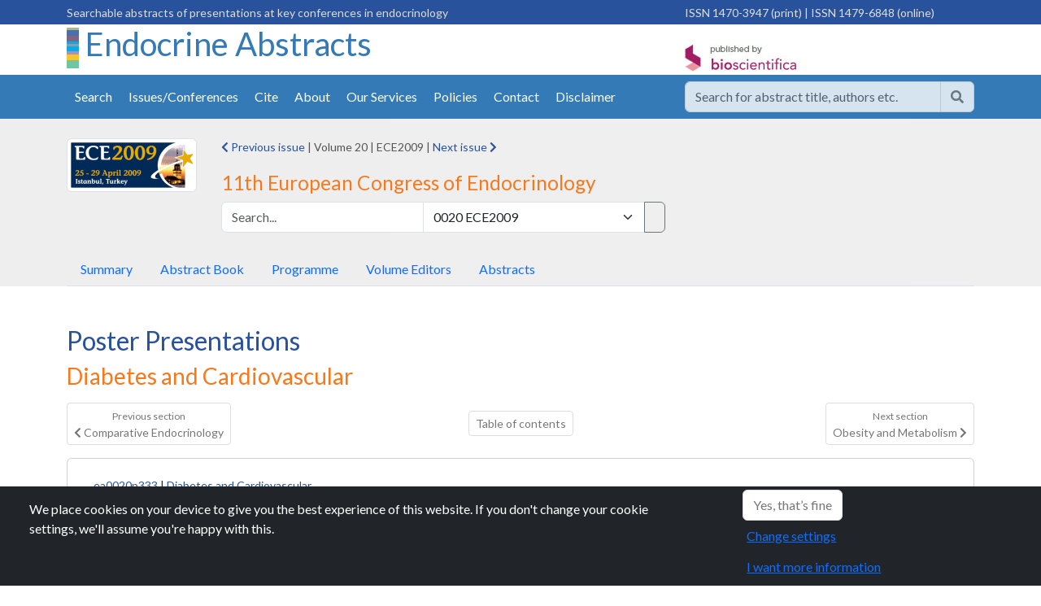

--- FILE ---
content_type: text/html; charset=utf-8
request_url: https://www.endocrine-abstracts.org/ea/0020/abstracts/poster-presentations/diabetes-and-cardiovascular/
body_size: 10840
content:
<!DOCTYPE html>
<html lang="en">
<head id="Head1">
    <meta charset="utf-8">
    <meta http-equiv="X-UA-Compatible" content="IE=edge">
    <meta name="viewport" content="width=device-width, initial-scale=1">
    <link rel="shortcut icon" href="/favicon.ico">
    <meta name="theme-color" content="#337AB7">
    <meta name="google-site-verification" content="kt1SjRcgY7E-LmhlRLZt2Se8puHTxleC7Ue8H4ns4uA" />
    <meta name="google-site-verification" content="E7Ik79dnxeffaEr4Oz3a_btTulxrFyChwb7jCeiKeeI" />
    <meta name="google-site-verification" content="MfaIUVwm-zl496a2MYOuVjM7YXgThIvgVEe21-rhOTY" />

        <title>Diabetes and Cardiovascular | 0020 | ECE2009 | 11th European Congress of Endocrinology | Endocrine Abstracts</title>
    <link rel="stylesheet" integrity="sha384-QWTKZyjpPEjISv5WaRU9OFeRpok6YctnYmDr5pNlyT2bRjXh0JMhjY6hW+ALEwIH" crossorigin="anonymous" href="https://cdn.jsdelivr.net/npm/bootstrap@5.3.3/dist/css/bootstrap.min.css">
    <link rel="stylesheet" type="text/css" href="/css/bioscientifica.biosciabstracts.css" />  
    <link rel="preconnect" href="https://fonts.googleapis.com">
    <link rel="preconnect" crossorigin href="https://fonts.gstatic.com">
    <link rel="stylesheet" href="https://fonts.googleapis.com/css2?family=Lato&amp;family=Open&#x2B;Sans:wght@400&amp;display=swap">

</head>

<body>







    <div id="wrapper" class="endocrine-abstracts">

            <div style="background-color:#29529C;color:#ddd;padding:3px 0px 3px 0px;">
                <div class="container">
                    <div class="row">
                        <div class="col-8 d-none d-md-block">
                            <span class="small float-left" id="">Searchable abstracts of presentations at key conferences in endocrinology</span>
                        </div>
                        <div class="col-12 col-md-4">
                            <span class="hidden-sm hidden-xs small float-right" id="">
                                    <span class="issn issn-print">ISSN 1470-3947 (print) </span>
<span class="issn issn-online"> |  ISSN 1479-6848 (online)</span>
                            </span>
                        </div>
                    </div>
                </div>
            </div>

        <div class="container">
            <div class="row">
                <div class="col-10 col-md-8">
                        <h1 class="header-journal-name">
                            <img class="" alt="" src="/media/1040/ea_background_vertical.jpg">
                            <a href="/">
                                Endocrine Abstracts
                            </a>
                        </h1>

                </div>

                <div class="col-4 d-none d-sm-block pt-4">
                    <a href="http://www.bioscientifica.com" target="_blank" class="float-right" rel="noopener">
                        <img class="ml-4" alt="Published by BioScientifica" src="/images/logos/PublishedByBioScientifica.gif">
                    </a>
                </div>

                <div class="col-2 d-block d-sm-none text-right">
                    <button class="btn btn-default collapsed btn-mobile-menu" data-bs-toggle="collapse" data-bs-target="#primary-navbar-collapse" aria-hidden="true"><span class="d-none">Menu</span><span class="fa fa-bars"></span></button>
                </div>

            </div>
        </div>

        <div class="collapse" id="primary-navbar-collapse">
    <div class="nav nav-mobile hidden-md hidden-lg nav-primary list-group">
            <a href="/search" class="list-group-item ">Search</a>
            <a href="/browse" class="list-group-item ">Issues/Conferences</a>
                <a href="/cite/" class='list-group-item '>
                    Cite
                </a>
                <a href="/about/" class='list-group-item '>
                    About
                </a>
                <a href="/our-services/" class='list-group-item '>
                    Our Services
                </a>
                <a href="/policies/" class='list-group-item '>
                    Policies
                </a>
                <a href="/contact/" class='list-group-item '>
                    Contact
                </a>
                <a href="/disclaimer/" class='list-group-item '>
                    Disclaimer
                </a>
    </div>
</div>

        <div class="header-nav bg-primary pt-2 pb-2 sticky-top" style="z-index:1030;">
            <div class="container">
                <div class="row" style="padding:0px;">
                    <div class="col-sm-12 col-lg-8 d-none d-sm-block" style="padding:0px;">
                                <div class="container">

                <div id="NavPrimary" class="">
                     
                    <ul class="nav nav-pills d-flex ">
                            <li class="nav-item"><a class="nav-link " href="/search">Search</a></li>
                            <li class="nav-item"><a class="nav-link "  href="/browse">Issues/Conferences</a></li>
                                <li class='nav-item'>
                                    <a class="nav-link " href="/cite/">Cite</a>
                                </li>
                                <li class='nav-item'>
                                    <a class="nav-link " href="/about/">About</a>
                                </li>
                                <li class='nav-item'>
                                    <a class="nav-link " href="/our-services/">Our Services</a>
                                </li>
                                <li class='nav-item'>
                                    <a class="nav-link " href="/policies/">Policies</a>
                                </li>
                                <li class='nav-item'>
                                    <a class="nav-link " href="/contact/">Contact</a>
                                </li>
                                <li class='nav-item'>
                                    <a class="nav-link " href="/disclaimer/">Disclaimer</a>
                                </li>
                    </ul>
                </div>
                <div class="collapse " id="NavMobile">
                    <ul id="nav-mobile" class="nav navbar-default"></ul>
                </div>
            </div>



                    </div>
                    <div class="col-lg-4 col-sm-12" style="padding-top:0px;padding-bottom:0px;">
                            <div class="form-group">
                                <form method="get" action="/search">
                                    <div class="input-group" style="opacity:0.8;">
                                        <input class="form-control" type="text" name="q" value="" aria-label="search..." placeholder="Search for abstract title, authors etc." />
                                        <button type="submit" class="btn btn-secondary" aria-label="Help"><span class="fa fa-search"></span></button>
                                    </div>
                                </form>
                            </div>
                    </div>
                </div>
            </div>
        </div>
        



<div class="pb-0" style="
background: rgb(238,238,238);
background: linear-gradient(90deg, rgba(238,238,238,1) 0%, rgba(239,239,239,1) 100%);">
    <div class="container pt-4 " style="">
        <div class="row " style="">
            <div class="col-12 col-md-2">

                <img class="img-responsive img-thumbnail d-none d-md-block" src="/media/9811/0020org.gif" border="0" />

            </div>

            <div class="col-12 col-md-6">

                <div class="small">
                        <a href="/ea/0019/" data-bs-toggle="tooltip" title="Society for Endocrinology BES 2009" class="ml-0 mr-2"><span class="fa fa-chevron-left"></span> Previous issue</a>
                        <span> | </span>

                    <span class="ml-2 mr-2">Volume 20</span> |
                    <span class="ml-2 mr-2">ECE2009</span>

                        <span> | </span>
                        <a href="/ea/0021/" data-bs-toggle="tooltip" title="Society for Endocrinology BES 2010" class="ml-2 mr-0">Next issue <span class="fa fa-chevron-right"></span> </a>
                </div>

                <div class="mt-3">
                    <h3><small>11th European Congress of Endocrinology</small></h3>
                </div>


                <form name="volsearchForm" id="volsearchForm" action="/search">

                    <div class="input-group mb-3">
                        <input type="text" class="query form-control" placeholder="Search..." aria-label="Volume search" id="qv" name="q" value="" />


                        <select class="form-select" name="vol" id="volumeSelect">
                            <option selected>All volumes</option>
                                    <option value="115">0115 IES2025</option>
                                    <option value="114">0114 UKINETS2025</option>
                                    <option value="113">0113 SFEEU2025</option>
                                    <option value="112">0112 BES2025</option>
                                    <option value="111">0111 BSPED2025</option>
                                    <option value="110">0110 ECEESPE2025</option>
                                    <option value="109">0109 SFEBES2025</option>
                                    <option value="108">0108 NANETS2024</option>
                                    <option value="107">0107 IACS9</option>
                                    <option value="106">0106 BES2024</option>
                                    <option value="105">0105 UKINETS2024</option>
                                    <option value="104">0104 SFEIES24</option>
                                    <option value="103">0103 BSPED2024</option>
                                    <option value="102">0102 EYES2024</option>
                                    <option value="101">0101 ETA2024</option>
                                    <option value="100">0100 SFEEU2024</option>
                                    <option value="99">0099 ECE2024</option>
                                    <option value="98">0098 NANETS2023</option>
                                    <option value="97">0097 BES2023</option>
                                    <option value="96">0096 UKINETS2023</option>
                                    <option value="95">0095 BSPED2023</option>
                                    <option value="94">0094 SFEBES2023</option>
                                    <option value="93">0093 EYES2023</option>
                                    <option value="92">0092 ETA2023</option>
                                    <option value="91">0091 SFEEU2023</option>
                                    <option value="90">0090 ECE2023</option>
                                    <option value="89">0089 NANETS2022</option>
                                    <option value="88">0088 BES2022</option>
                                    <option value="87">0087 UKINETS2022</option>
                                    <option value="86">0086 SFEBES2022</option>
                                    <option value="85">0085 BSPED2022</option>
                                    <option value="84">0084 ETA2022</option>
                                    <option value="83">0083 EYES2022</option>
                                    <option value="82">0082 SFEEU2022</option>
                                    <option value="81">0081 ECE2022</option>
                                    <option value="80">0080 UKINETS2021</option>
                                    <option value="79">0079 BES2021</option>
                                    <option value="78">0078 BSPED2021</option>
                                    <option value="77">0077 SFEBES2021</option>
                                    <option value="76">0076 CHD2021</option>
                                    <option value="75">0075 EYES2021</option>
                                    <option value="74">0074 SFENCC2021</option>
                                    <option value="73">0073 ECE2021</option>
                                    <option value="72">0072 UKINETS2020</option>
                                    <option value="71">0071 BES2020</option>
                                    <option value="70">0070 ECE2020</option>
                                    <option value="69">0069 SFENCC2020</option>
                                    <option value="68">0068 UKINETS2019</option>
                                    <option value="67">0067 EYES2019</option>
                                    <option value="66">0066 BSPED2019</option>
                                    <option value="65">0065 SFEBES2019</option>
                                    <option value="64">0064 BES2019</option>
                                    <option value="63">0063 ECE2019</option>
                                    <option value="62">0062 EU2019</option>
                                    <option value="61">0061 OU2019</option>
                                    <option value="60">0060 UKINETS2018</option>
                                    <option value="59">0059 SFEBES2018</option>
                                    <option value="58">0058 BSPED2018</option>
                                    <option value="57">0057 BES2018</option>
                                    <option value="56">0056 ECE2018</option>
                                    <option value="55">0055 SFEEU2018</option>
                                    <option value="54">0054 NuclearReceptors2018</option>
                                    <option value="53">0053 OU2018</option>
                                    <option value="52">0052 UKINETS2017</option>
                                    <option value="51">0051 BSPED2017</option>
                                    <option value="50">0050 SFEBES2017</option>
                                    <option value="49">0049 ECE2017</option>
                                    <option value="48">0048 SFEEU2017</option>
                                    <option value="47">0047 Theranostics2016</option>
                                    <option value="46">0046 UKINETS2016</option>
                                    <option value="45">0045 BSPED2016</option>
                                    <option value="44">0044 SFEBES2016</option>
                                    <option value="43">0043 WCTD2016</option>
                                    <option value="42">0042 Androgens2016</option>
                                    <option value="41">0041 ECE2016</option>
                                    <option value="40">0040 ESEBEC2016</option>
                                    <option value="39">0039 BSPED2015</option>
                                    <option value="38">0038 SFEBES2015</option>
                                    <option value="37">0037 ECE2015</option>
                                    <option value="36">0036 BSPED2014</option>
                                    <option value="35">0035 ECE2014</option>
                                    <option value="34">0034 SFEBES2014</option>
                                    <option value="33">0033 BSPED2013</option>
                                    <option value="32">0032 ECE2013</option>
                                    <option value="31">0031 SFEBES2013</option>
                                    <option value="30">0030 BSPED2012</option>
                                    <option value="29">0029 ICEECE2012</option>
                                    <option value="28">0028 SFEBES2012</option>
                                    <option value="27">0027 BSPED2011</option>
                                    <option value="26">0026 ECE2011</option>
                                    <option value="25">0025 SFEBES2011</option>
                                    <option value="24">0024 BSPED2010</option>
                                    <option value="23">0023 BSPED2009</option>
                                    <option value="22">0022 ECE2010</option>
                                    <option value="21">0021 SFEBES2009</option>
                                    <option value="20" selected="selected">0020 ECE2009</option>
                                    <option value="19">0019 SFEBES2009</option>
                                    <option value="18">0018 MES2008</option>
                                    <option value="17">0017 BSPED2008</option>
                                    <option value="16">0016 ECE2008</option>
                                    <option value="15">0015 SFEBES2008</option>
                                    <option value="14">0014 ECE2007</option>
                                    <option value="13">0013 SFEBES2007</option>
                                    <option value="12">0012 SFE2006</option>
                                    <option value="11">0011 ECE2006</option>
                                    <option value="10">0010 SFE2005</option>
                                    <option value="9">0009 BES2005</option>
                                    <option value="8">0008 SFE2004</option>
                                    <option value="7">0007 BES2004</option>
                                    <option value="6">0006 SFE2003</option>
                                    <option value="5">0005 BES2003</option>
                                    <option value="4">0004 SFE2002</option>
                                    <option value="3">0003 BES2002</option>
                                    <option value="2">0002 SFE2001</option>
                        </select>

                        <input type="submit" class="btn btn-outline-secondary" name="Search" />

                    </div>

                </form>



            </div>

            <div class="col-12 col-md-4  d-none d-md-block">
                <div class="small">
                </div>
            </div>
        </div>

        <ul class="nav nav-tabs pt-2 ">

            <li class="nav-item">
                <a class="nav-link " id="" href="/ea/0020/">Summary</a>
            </li>

                <li class="nav-item">
                    <a class="nav-link   " id="" href="/ea/0020/abstract-book/">Abstract Book</a>
                </li>
                <li class="nav-item">
                    <a class="nav-link   " id="" href="/ea/0020/programme/">Programme</a>
                </li>
                <li class="nav-item">
                    <a class="nav-link   " id="" href="/ea/0020/volume-editors/">Volume Editors</a>
                </li>
                <li class="nav-item">
                    <a class="nav-link   " id="" href="/ea/0020/abstracts/">Abstracts</a>
                </li>

        </ul>

    </div>
</div> 
<div class="container">

    <div class="mt-5">
        <h2><a href="/ea/0020/abstracts/poster-presentations/">Poster Presentations</a></h2>
        <h3>Diabetes and Cardiovascular</h3>
    </div>

     <div class=" mt-3 mb-3">
        <div class="row">
            <div class="col-4 d-flex justify-content-start">
                    <a href="/ea/0020/abstracts/poster-presentations/comparative-endocrinology/" class="btn btn-primary btn-sm text-left">
                        <small>Previous section</small><br />
                        <span class="fa fa-chevron-left"></span>
                        Comparative Endocrinology
                    </a>
            </div>

            <div class="col-4 d-flex justify-content-center align-self-center">
                <a href="/ea/0020/abstracts" class="btn btn-primary btn-sm ">
                    Table of contents
                </a>
            </div>

            <div class="col-4 d-flex justify-content-end">
                    <a href="/ea/0020/abstracts/poster-presentations/obesity-and-metabolism/" class="btn btn-primary btn-sm text-right">
                        <small>Next section</small><br />
                        Obesity and Metabolism
                        <span class="fa fa-chevron-right"></span>
                    </a>
            </div>

        </div>
    </div> 

    <div class="list-group">
               <div class="card">
                    <div class="card-body">
                <div class="card-body pt-1">
                    <p class="m-0 p-0 mb-2"><small><a href="/ea/0020/abstracts/poster-presentations/diabetes-and-cardiovascular/ea0020p333/">ea0020p333</a> | <a href="/ea/0020/abstracts/poster-presentations/diabetes-and-cardiovascular/">Diabetes and Cardiovascular</a></small></p>
                                <h3 class="h4"><small><a href="/ea/0020/abstracts/poster-presentations/diabetes-and-cardiovascular/ea0020p333/">Characterization of a young population of type 1 diabetics</a></small></h3>
                    
                </div>
                </div>
                </div>
               <div class="card">
                    <div class="card-body">
                <div class="card-body pt-1">
                    <p class="m-0 p-0 mb-2"><small><a href="/ea/0020/abstracts/poster-presentations/diabetes-and-cardiovascular/ea0020p334/">ea0020p334</a> | <a href="/ea/0020/abstracts/poster-presentations/diabetes-and-cardiovascular/">Diabetes and Cardiovascular</a></small></p>
                                <h3 class="h4"><small><a href="/ea/0020/abstracts/poster-presentations/diabetes-and-cardiovascular/ea0020p334/">How diabetic children&#146;s families inject them insulin at home</a></small></h3>
                    
                </div>
                </div>
                </div>
               <div class="card">
                    <div class="card-body">
                <div class="card-body pt-1">
                    <p class="m-0 p-0 mb-2"><small><a href="/ea/0020/abstracts/poster-presentations/diabetes-and-cardiovascular/ea0020p335/">ea0020p335</a> | <a href="/ea/0020/abstracts/poster-presentations/diabetes-and-cardiovascular/">Diabetes and Cardiovascular</a></small></p>
                                <h3 class="h4"><small><a href="/ea/0020/abstracts/poster-presentations/diabetes-and-cardiovascular/ea0020p335/">HLA DQB1 and HLA DQA1 genotypes prevalence in children and adolescence with new-onset diabetes type 1 in the lower Silesia region</a></small></h3>
                    
                </div>
                </div>
                </div>
               <div class="card">
                    <div class="card-body">
                <div class="card-body pt-1">
                    <p class="m-0 p-0 mb-2"><small><a href="/ea/0020/abstracts/poster-presentations/diabetes-and-cardiovascular/ea0020p336/">ea0020p336</a> | <a href="/ea/0020/abstracts/poster-presentations/diabetes-and-cardiovascular/">Diabetes and Cardiovascular</a></small></p>
                                <h3 class="h4"><small><a href="/ea/0020/abstracts/poster-presentations/diabetes-and-cardiovascular/ea0020p336/">Comparative molecular analysis of TRAIL ligand and receptor expression profiles in cyclophosphamide versus streptozotocin-induced diabetes in non-obese diabetic (NOD) mice</a></small></h3>
                    
                </div>
                </div>
                </div>
               <div class="card">
                    <div class="card-body">
                <div class="card-body pt-1">
                    <p class="m-0 p-0 mb-2"><small><a href="/ea/0020/abstracts/poster-presentations/diabetes-and-cardiovascular/ea0020p337/">ea0020p337</a> | <a href="/ea/0020/abstracts/poster-presentations/diabetes-and-cardiovascular/">Diabetes and Cardiovascular</a></small></p>
                                <h3 class="h4"><small><a href="/ea/0020/abstracts/poster-presentations/diabetes-and-cardiovascular/ea0020p337/">Association of IL-4 promoter polymorphisms in Taiwanese patients with type 2 diabetes mellitus</a></small></h3>
                    
                </div>
                </div>
                </div>
               <div class="card">
                    <div class="card-body">
                <div class="card-body pt-1">
                    <p class="m-0 p-0 mb-2"><small><a href="/ea/0020/abstracts/poster-presentations/diabetes-and-cardiovascular/ea0020p338/">ea0020p338</a> | <a href="/ea/0020/abstracts/poster-presentations/diabetes-and-cardiovascular/">Diabetes and Cardiovascular</a></small></p>
                                <h3 class="h4"><small><a href="/ea/0020/abstracts/poster-presentations/diabetes-and-cardiovascular/ea0020p338/">Saxagliptin added to a thiazolidinedione, metformin or a sulphonylurea improves glycaemic control in patients with inadequately controlled type 2 diabetes mellitus</a></small></h3>
                    
                </div>
                </div>
                </div>
               <div class="card">
                    <div class="card-body">
                <div class="card-body pt-1">
                    <p class="m-0 p-0 mb-2"><small><a href="/ea/0020/abstracts/poster-presentations/diabetes-and-cardiovascular/ea0020p339/">ea0020p339</a> | <a href="/ea/0020/abstracts/poster-presentations/diabetes-and-cardiovascular/">Diabetes and Cardiovascular</a></small></p>
                                <h3 class="h4"><small><a href="/ea/0020/abstracts/poster-presentations/diabetes-and-cardiovascular/ea0020p339/">Change of physical activity, diet habits and risk of diabetes after lifestyle intervention. Diabetes in Europe: prevention using lifestyle, physical activity, and nutritional intervention: the DePlan Project Krakow</a></small></h3>
                    
                </div>
                </div>
                </div>
               <div class="card">
                    <div class="card-body">
                <div class="card-body pt-1">
                    <p class="m-0 p-0 mb-2"><small><a href="/ea/0020/abstracts/poster-presentations/diabetes-and-cardiovascular/ea0020p340/">ea0020p340</a> | <a href="/ea/0020/abstracts/poster-presentations/diabetes-and-cardiovascular/">Diabetes and Cardiovascular</a></small></p>
                                <h3 class="h4"><small><a href="/ea/0020/abstracts/poster-presentations/diabetes-and-cardiovascular/ea0020p340/">Limits in using brain natriuretic peptide (BNP) as a biomarker of acute right ventricular dysfunction in pulmonary embolism</a></small></h3>
                    
                </div>
                </div>
                </div>
               <div class="card">
                    <div class="card-body">
                <div class="card-body pt-1">
                    <p class="m-0 p-0 mb-2"><small><a href="/ea/0020/abstracts/poster-presentations/diabetes-and-cardiovascular/ea0020p341/">ea0020p341</a> | <a href="/ea/0020/abstracts/poster-presentations/diabetes-and-cardiovascular/">Diabetes and Cardiovascular</a></small></p>
                                <h3 class="h4"><small><a href="/ea/0020/abstracts/poster-presentations/diabetes-and-cardiovascular/ea0020p341/">Determination of oxidized LDL and anti oxidized LDL antibody in patients with type 2 diabetes</a></small></h3>
                    
                </div>
                </div>
                </div>
               <div class="card">
                    <div class="card-body">
                <div class="card-body pt-1">
                    <p class="m-0 p-0 mb-2"><small><a href="/ea/0020/abstracts/poster-presentations/diabetes-and-cardiovascular/ea0020p342/">ea0020p342</a> | <a href="/ea/0020/abstracts/poster-presentations/diabetes-and-cardiovascular/">Diabetes and Cardiovascular</a></small></p>
                                <h3 class="h4"><small><a href="/ea/0020/abstracts/poster-presentations/diabetes-and-cardiovascular/ea0020p342/">Relationship between lipid oxidation and insulin resistance in type 2 diabetes mellitus</a></small></h3>
                    
                </div>
                </div>
                </div>
               <div class="card">
                    <div class="card-body">
                <div class="card-body pt-1">
                    <p class="m-0 p-0 mb-2"><small><a href="/ea/0020/abstracts/poster-presentations/diabetes-and-cardiovascular/ea0020p343/">ea0020p343</a> | <a href="/ea/0020/abstracts/poster-presentations/diabetes-and-cardiovascular/">Diabetes and Cardiovascular</a></small></p>
                                <h3 class="h4"><small><a href="/ea/0020/abstracts/poster-presentations/diabetes-and-cardiovascular/ea0020p343/">Role of soluble fas/fas ligand pathway and osteoprotegerin levels in patients with diabetic foot</a></small></h3>
                    
                </div>
                </div>
                </div>
               <div class="card">
                    <div class="card-body">
                <div class="card-body pt-1">
                    <p class="m-0 p-0 mb-2"><small><a href="/ea/0020/abstracts/poster-presentations/diabetes-and-cardiovascular/ea0020p344/">ea0020p344</a> | <a href="/ea/0020/abstracts/poster-presentations/diabetes-and-cardiovascular/">Diabetes and Cardiovascular</a></small></p>
                                <h3 class="h4"><small class="text-muted">Abstract unavailable</small></h3>
                    
                </div>
                </div>
                </div>
               <div class="card">
                    <div class="card-body">
                <div class="card-body pt-1">
                    <p class="m-0 p-0 mb-2"><small><a href="/ea/0020/abstracts/poster-presentations/diabetes-and-cardiovascular/ea0020p345/">ea0020p345</a> | <a href="/ea/0020/abstracts/poster-presentations/diabetes-and-cardiovascular/">Diabetes and Cardiovascular</a></small></p>
                                <h3 class="h4"><small><a href="/ea/0020/abstracts/poster-presentations/diabetes-and-cardiovascular/ea0020p345/">Evaluation of coronary artery disorders in diabetic patients with no or atypical cardiac symptoms</a></small></h3>
                    
                </div>
                </div>
                </div>
               <div class="card">
                    <div class="card-body">
                <div class="card-body pt-1">
                    <p class="m-0 p-0 mb-2"><small><a href="/ea/0020/abstracts/poster-presentations/diabetes-and-cardiovascular/ea0020p346/">ea0020p346</a> | <a href="/ea/0020/abstracts/poster-presentations/diabetes-and-cardiovascular/">Diabetes and Cardiovascular</a></small></p>
                                <h3 class="h4"><small><a href="/ea/0020/abstracts/poster-presentations/diabetes-and-cardiovascular/ea0020p346/">Impaired glucose regulation and arterial stiffness</a></small></h3>
                    
                </div>
                </div>
                </div>
               <div class="card">
                    <div class="card-body">
                <div class="card-body pt-1">
                    <p class="m-0 p-0 mb-2"><small><a href="/ea/0020/abstracts/poster-presentations/diabetes-and-cardiovascular/ea0020p347/">ea0020p347</a> | <a href="/ea/0020/abstracts/poster-presentations/diabetes-and-cardiovascular/">Diabetes and Cardiovascular</a></small></p>
                                <h3 class="h4"><small><a href="/ea/0020/abstracts/poster-presentations/diabetes-and-cardiovascular/ea0020p347/">Association between polymorphisms in the promoter of heme oxygenase-1 and vascular complications in type 2 diabetic patients</a></small></h3>
                    
                </div>
                </div>
                </div>
               <div class="card">
                    <div class="card-body">
                <div class="card-body pt-1">
                    <p class="m-0 p-0 mb-2"><small><a href="/ea/0020/abstracts/poster-presentations/diabetes-and-cardiovascular/ea0020p348/">ea0020p348</a> | <a href="/ea/0020/abstracts/poster-presentations/diabetes-and-cardiovascular/">Diabetes and Cardiovascular</a></small></p>
                                <h3 class="h4"><small><a href="/ea/0020/abstracts/poster-presentations/diabetes-and-cardiovascular/ea0020p348/">Paradoxical effects of GABA on glucose-stimulated insulin secretion from isolated islets in rat</a></small></h3>
                    
                </div>
                </div>
                </div>
               <div class="card">
                    <div class="card-body">
                <div class="card-body pt-1">
                    <p class="m-0 p-0 mb-2"><small><a href="/ea/0020/abstracts/poster-presentations/diabetes-and-cardiovascular/ea0020p349/">ea0020p349</a> | <a href="/ea/0020/abstracts/poster-presentations/diabetes-and-cardiovascular/">Diabetes and Cardiovascular</a></small></p>
                                <h3 class="h4"><small><a href="/ea/0020/abstracts/poster-presentations/diabetes-and-cardiovascular/ea0020p349/">Inspiratory muscle strength is correlated with carnitine levels in type 2 diabetes</a></small></h3>
                    
                </div>
                </div>
                </div>
               <div class="card">
                    <div class="card-body">
                <div class="card-body pt-1">
                    <p class="m-0 p-0 mb-2"><small><a href="/ea/0020/abstracts/poster-presentations/diabetes-and-cardiovascular/ea0020p350/">ea0020p350</a> | <a href="/ea/0020/abstracts/poster-presentations/diabetes-and-cardiovascular/">Diabetes and Cardiovascular</a></small></p>
                                <h3 class="h4"><small><a href="/ea/0020/abstracts/poster-presentations/diabetes-and-cardiovascular/ea0020p350/">Mildronate positively affects compensation of diabetes in streptozotocin rats and alters iNOS gene expression in rat tissues</a></small></h3>
                    
                </div>
                </div>
                </div>
               <div class="card">
                    <div class="card-body">
                <div class="card-body pt-1">
                    <p class="m-0 p-0 mb-2"><small><a href="/ea/0020/abstracts/poster-presentations/diabetes-and-cardiovascular/ea0020p351/">ea0020p351</a> | <a href="/ea/0020/abstracts/poster-presentations/diabetes-and-cardiovascular/">Diabetes and Cardiovascular</a></small></p>
                                <h3 class="h4"><small><a href="/ea/0020/abstracts/poster-presentations/diabetes-and-cardiovascular/ea0020p351/">Topical Atorvastatine may be beneficial in the treatment of the wounds in diabetic rats</a></small></h3>
                    
                </div>
                </div>
                </div>
               <div class="card">
                    <div class="card-body">
                <div class="card-body pt-1">
                    <p class="m-0 p-0 mb-2"><small><a href="/ea/0020/abstracts/poster-presentations/diabetes-and-cardiovascular/ea0020p352/">ea0020p352</a> | <a href="/ea/0020/abstracts/poster-presentations/diabetes-and-cardiovascular/">Diabetes and Cardiovascular</a></small></p>
                                <h3 class="h4"><small><a href="/ea/0020/abstracts/poster-presentations/diabetes-and-cardiovascular/ea0020p352/">Coronary heart disease risk reduction in obese patients submitted to adjustable gastric band</a></small></h3>
                    
                </div>
                </div>
                </div>
               <div class="card">
                    <div class="card-body">
                <div class="card-body pt-1">
                    <p class="m-0 p-0 mb-2"><small><a href="/ea/0020/abstracts/poster-presentations/diabetes-and-cardiovascular/ea0020p353/">ea0020p353</a> | <a href="/ea/0020/abstracts/poster-presentations/diabetes-and-cardiovascular/">Diabetes and Cardiovascular</a></small></p>
                                <h3 class="h4"><small><a href="/ea/0020/abstracts/poster-presentations/diabetes-and-cardiovascular/ea0020p353/">Atherogenic and anti-atherogenic risk markers in subjects with obesity and/or type 2 diabetes</a></small></h3>
                    
                </div>
                </div>
                </div>
               <div class="card">
                    <div class="card-body">
                <div class="card-body pt-1">
                    <p class="m-0 p-0 mb-2"><small><a href="/ea/0020/abstracts/poster-presentations/diabetes-and-cardiovascular/ea0020p354/">ea0020p354</a> | <a href="/ea/0020/abstracts/poster-presentations/diabetes-and-cardiovascular/">Diabetes and Cardiovascular</a></small></p>
                                <h3 class="h4"><small><a href="/ea/0020/abstracts/poster-presentations/diabetes-and-cardiovascular/ea0020p354/">Optimal fasting plasma glucose level for diagnosis of diabetes in a Singaporean population</a></small></h3>
                    
                </div>
                </div>
                </div>
               <div class="card">
                    <div class="card-body">
                <div class="card-body pt-1">
                    <p class="m-0 p-0 mb-2"><small><a href="/ea/0020/abstracts/poster-presentations/diabetes-and-cardiovascular/ea0020p355/">ea0020p355</a> | <a href="/ea/0020/abstracts/poster-presentations/diabetes-and-cardiovascular/">Diabetes and Cardiovascular</a></small></p>
                                <h3 class="h4"><small><a href="/ea/0020/abstracts/poster-presentations/diabetes-and-cardiovascular/ea0020p355/">Endogenous estrogen levels are associated with endothelial function in males independently of lipid levels</a></small></h3>
                    
                </div>
                </div>
                </div>
               <div class="card">
                    <div class="card-body">
                <div class="card-body pt-1">
                    <p class="m-0 p-0 mb-2"><small><a href="/ea/0020/abstracts/poster-presentations/diabetes-and-cardiovascular/ea0020p356/">ea0020p356</a> | <a href="/ea/0020/abstracts/poster-presentations/diabetes-and-cardiovascular/">Diabetes and Cardiovascular</a></small></p>
                                <h3 class="h4"><small><a href="/ea/0020/abstracts/poster-presentations/diabetes-and-cardiovascular/ea0020p356/">Glucose intolerance and risk of cardiovascular disease: results of the 7.6 year follow-up of the Tehran lipid and glucose study (TLGS)</a></small></h3>
                    
                </div>
                </div>
                </div>
               <div class="card">
                    <div class="card-body">
                <div class="card-body pt-1">
                    <p class="m-0 p-0 mb-2"><small><a href="/ea/0020/abstracts/poster-presentations/diabetes-and-cardiovascular/ea0020p357/">ea0020p357</a> | <a href="/ea/0020/abstracts/poster-presentations/diabetes-and-cardiovascular/">Diabetes and Cardiovascular</a></small></p>
                                <h3 class="h4"><small><a href="/ea/0020/abstracts/poster-presentations/diabetes-and-cardiovascular/ea0020p357/">Pharmacokinetics of the dipeptidyl peptidase-4 inhibitor saxagliptin in subjects with renal impairment</a></small></h3>
                    
                </div>
                </div>
                </div>
               <div class="card">
                    <div class="card-body">
                <div class="card-body pt-1">
                    <p class="m-0 p-0 mb-2"><small><a href="/ea/0020/abstracts/poster-presentations/diabetes-and-cardiovascular/ea0020p358/">ea0020p358</a> | <a href="/ea/0020/abstracts/poster-presentations/diabetes-and-cardiovascular/">Diabetes and Cardiovascular</a></small></p>
                                <h3 class="h4"><small><a href="/ea/0020/abstracts/poster-presentations/diabetes-and-cardiovascular/ea0020p358/">Biphasic insulin aspart 30/70 improves glycaemic control in patients with type 2 diabetes: clinical practice experience from Indian subgroup of the IMPROVE study&#153;</a></small></h3>
                    
                </div>
                </div>
                </div>
               <div class="card">
                    <div class="card-body">
                <div class="card-body pt-1">
                    <p class="m-0 p-0 mb-2"><small><a href="/ea/0020/abstracts/poster-presentations/diabetes-and-cardiovascular/ea0020p359/">ea0020p359</a> | <a href="/ea/0020/abstracts/poster-presentations/diabetes-and-cardiovascular/">Diabetes and Cardiovascular</a></small></p>
                                <h3 class="h4"><small><a href="/ea/0020/abstracts/poster-presentations/diabetes-and-cardiovascular/ea0020p359/">Saxagliptin either as add-on therapy to metformin or as initial combination therapy with metformin improves glycaemic control in patients with type 2 diabetes</a></small></h3>
                    
                </div>
                </div>
                </div>
               <div class="card">
                    <div class="card-body">
                <div class="card-body pt-1">
                    <p class="m-0 p-0 mb-2"><small><a href="/ea/0020/abstracts/poster-presentations/diabetes-and-cardiovascular/ea0020p360/">ea0020p360</a> | <a href="/ea/0020/abstracts/poster-presentations/diabetes-and-cardiovascular/">Diabetes and Cardiovascular</a></small></p>
                                <h3 class="h4"><small><a href="/ea/0020/abstracts/poster-presentations/diabetes-and-cardiovascular/ea0020p360/">Effects of estrogen therapy on cardiovascular risk factor in transsexuals</a></small></h3>
                    
                </div>
                </div>
                </div>
               <div class="card">
                    <div class="card-body">
                <div class="card-body pt-1">
                    <p class="m-0 p-0 mb-2"><small><a href="/ea/0020/abstracts/poster-presentations/diabetes-and-cardiovascular/ea0020p361/">ea0020p361</a> | <a href="/ea/0020/abstracts/poster-presentations/diabetes-and-cardiovascular/">Diabetes and Cardiovascular</a></small></p>
                                <h3 class="h4"><small><a href="/ea/0020/abstracts/poster-presentations/diabetes-and-cardiovascular/ea0020p361/">Carotid intima media thickness and serum osteoprotegerin and RANKL levels in diabetic and prediabetic patients</a></small></h3>
                    
                </div>
                </div>
                </div>
               <div class="card">
                    <div class="card-body">
                <div class="card-body pt-1">
                    <p class="m-0 p-0 mb-2"><small><a href="/ea/0020/abstracts/poster-presentations/diabetes-and-cardiovascular/ea0020p362/">ea0020p362</a> | <a href="/ea/0020/abstracts/poster-presentations/diabetes-and-cardiovascular/">Diabetes and Cardiovascular</a></small></p>
                                <h3 class="h4"><small><a href="/ea/0020/abstracts/poster-presentations/diabetes-and-cardiovascular/ea0020p362/">Klotho gene polymorphism may be a genetic risk factor for metabolic syndrome in men</a></small></h3>
                    
                </div>
                </div>
                </div>
               <div class="card">
                    <div class="card-body">
                <div class="card-body pt-1">
                    <p class="m-0 p-0 mb-2"><small><a href="/ea/0020/abstracts/poster-presentations/diabetes-and-cardiovascular/ea0020p363/">ea0020p363</a> | <a href="/ea/0020/abstracts/poster-presentations/diabetes-and-cardiovascular/">Diabetes and Cardiovascular</a></small></p>
                                <h3 class="h4"><small><a href="/ea/0020/abstracts/poster-presentations/diabetes-and-cardiovascular/ea0020p363/">Chemotherapy does not influence measures of glycaemic control in non-diabetic patients affected by acute leukaemia</a></small></h3>
                    
                </div>
                </div>
                </div>
               <div class="card">
                    <div class="card-body">
                <div class="card-body pt-1">
                    <p class="m-0 p-0 mb-2"><small><a href="/ea/0020/abstracts/poster-presentations/diabetes-and-cardiovascular/ea0020p364/">ea0020p364</a> | <a href="/ea/0020/abstracts/poster-presentations/diabetes-and-cardiovascular/">Diabetes and Cardiovascular</a></small></p>
                                <h3 class="h4"><small><a href="/ea/0020/abstracts/poster-presentations/diabetes-and-cardiovascular/ea0020p364/">Pancreatic function in &#946;-thalassemic patients</a></small></h3>
                    
                </div>
                </div>
                </div>
               <div class="card">
                    <div class="card-body">
                <div class="card-body pt-1">
                    <p class="m-0 p-0 mb-2"><small><a href="/ea/0020/abstracts/poster-presentations/diabetes-and-cardiovascular/ea0020p365/">ea0020p365</a> | <a href="/ea/0020/abstracts/poster-presentations/diabetes-and-cardiovascular/">Diabetes and Cardiovascular</a></small></p>
                                <h3 class="h4"><small><a href="/ea/0020/abstracts/poster-presentations/diabetes-and-cardiovascular/ea0020p365/">Characterization of type I interferon (IFN) mediated diabetes sparing activity</a></small></h3>
                    
                </div>
                </div>
                </div>
               <div class="card">
                    <div class="card-body">
                <div class="card-body pt-1">
                    <p class="m-0 p-0 mb-2"><small><a href="/ea/0020/abstracts/poster-presentations/diabetes-and-cardiovascular/ea0020p366/">ea0020p366</a> | <a href="/ea/0020/abstracts/poster-presentations/diabetes-and-cardiovascular/">Diabetes and Cardiovascular</a></small></p>
                                <h3 class="h4"><small><a href="/ea/0020/abstracts/poster-presentations/diabetes-and-cardiovascular/ea0020p366/">A comparison between adhesion molecules (as markers of inflammation) in identifying cardiovascular disease in postmenopausal women</a></small></h3>
                    
                </div>
                </div>
                </div>
               <div class="card">
                    <div class="card-body">
                <div class="card-body pt-1">
                    <p class="m-0 p-0 mb-2"><small><a href="/ea/0020/abstracts/poster-presentations/diabetes-and-cardiovascular/ea0020p367/">ea0020p367</a> | <a href="/ea/0020/abstracts/poster-presentations/diabetes-and-cardiovascular/">Diabetes and Cardiovascular</a></small></p>
                                <h3 class="h4"><small><a href="/ea/0020/abstracts/poster-presentations/diabetes-and-cardiovascular/ea0020p367/">The relationship between hemoglobin levels and endothelial functions in diabetes mellitus</a></small></h3>
                    
                </div>
                </div>
                </div>
               <div class="card">
                    <div class="card-body">
                <div class="card-body pt-1">
                    <p class="m-0 p-0 mb-2"><small><a href="/ea/0020/abstracts/poster-presentations/diabetes-and-cardiovascular/ea0020p368/">ea0020p368</a> | <a href="/ea/0020/abstracts/poster-presentations/diabetes-and-cardiovascular/">Diabetes and Cardiovascular</a></small></p>
                                <h3 class="h4"><small><a href="/ea/0020/abstracts/poster-presentations/diabetes-and-cardiovascular/ea0020p368/">Lack of association between polymorphisms at the adiponectin gene locus and type 2 diabetes as well as body mass index in Latvian population</a></small></h3>
                    
                </div>
                </div>
                </div>
               <div class="card">
                    <div class="card-body">
                <div class="card-body pt-1">
                    <p class="m-0 p-0 mb-2"><small><a href="/ea/0020/abstracts/poster-presentations/diabetes-and-cardiovascular/ea0020p369/">ea0020p369</a> | <a href="/ea/0020/abstracts/poster-presentations/diabetes-and-cardiovascular/">Diabetes and Cardiovascular</a></small></p>
                                <h3 class="h4"><small><a href="/ea/0020/abstracts/poster-presentations/diabetes-and-cardiovascular/ea0020p369/">Epicardial adipose tissue thickness and serum visfatin levels in patients with new diagnosed prediabetes and type 2 diabetes mellitus</a></small></h3>
                    
                </div>
                </div>
                </div>
               <div class="card">
                    <div class="card-body">
                <div class="card-body pt-1">
                    <p class="m-0 p-0 mb-2"><small><a href="/ea/0020/abstracts/poster-presentations/diabetes-and-cardiovascular/ea0020p370/">ea0020p370</a> | <a href="/ea/0020/abstracts/poster-presentations/diabetes-and-cardiovascular/">Diabetes and Cardiovascular</a></small></p>
                                <h3 class="h4"><small><a href="/ea/0020/abstracts/poster-presentations/diabetes-and-cardiovascular/ea0020p370/">The relationship between body mass index-left ventricle mass index-myocardial performance index in type 2 diabetes</a></small></h3>
                    
                </div>
                </div>
                </div>
               <div class="card">
                    <div class="card-body">
                <div class="card-body pt-1">
                    <p class="m-0 p-0 mb-2"><small><a href="/ea/0020/abstracts/poster-presentations/diabetes-and-cardiovascular/ea0020p371/">ea0020p371</a> | <a href="/ea/0020/abstracts/poster-presentations/diabetes-and-cardiovascular/">Diabetes and Cardiovascular</a></small></p>
                                <h3 class="h4"><small><a href="/ea/0020/abstracts/poster-presentations/diabetes-and-cardiovascular/ea0020p371/">Correlation between serum 25 hydroxy vitamin D3 and laboratory risk markers of cardiovascular diseases in type 2 diabetic patients</a></small></h3>
                    
                </div>
                </div>
                </div>
               <div class="card">
                    <div class="card-body">
                <div class="card-body pt-1">
                    <p class="m-0 p-0 mb-2"><small><a href="/ea/0020/abstracts/poster-presentations/diabetes-and-cardiovascular/ea0020p372/">ea0020p372</a> | <a href="/ea/0020/abstracts/poster-presentations/diabetes-and-cardiovascular/">Diabetes and Cardiovascular</a></small></p>
                                <h3 class="h4"><small><a href="/ea/0020/abstracts/poster-presentations/diabetes-and-cardiovascular/ea0020p372/"><i>N</i>-acetylcysteine is able to reduce the oxidation status and the endothelial activation after a high-glucose content meal in patients with type 2 diabetes mellitus</a></small></h3>
                    
                </div>
                </div>
                </div>
               <div class="card">
                    <div class="card-body">
                <div class="card-body pt-1">
                    <p class="m-0 p-0 mb-2"><small><a href="/ea/0020/abstracts/poster-presentations/diabetes-and-cardiovascular/ea0020p373/">ea0020p373</a> | <a href="/ea/0020/abstracts/poster-presentations/diabetes-and-cardiovascular/">Diabetes and Cardiovascular</a></small></p>
                                <h3 class="h4"><small><a href="/ea/0020/abstracts/poster-presentations/diabetes-and-cardiovascular/ea0020p373/">Hyperhomocysteinemia may be a risk factor for diabetic foot ulcer development</a></small></h3>
                    
                </div>
                </div>
                </div>
               <div class="card">
                    <div class="card-body">
                <div class="card-body pt-1">
                    <p class="m-0 p-0 mb-2"><small><a href="/ea/0020/abstracts/poster-presentations/diabetes-and-cardiovascular/ea0020p374/">ea0020p374</a> | <a href="/ea/0020/abstracts/poster-presentations/diabetes-and-cardiovascular/">Diabetes and Cardiovascular</a></small></p>
                                <h3 class="h4"><small><a href="/ea/0020/abstracts/poster-presentations/diabetes-and-cardiovascular/ea0020p374/">Incidence of diabetic ketoacidosis during Ramadan fasting in Benghazi, Libya</a></small></h3>
                    
                </div>
                </div>
                </div>
               <div class="card">
                    <div class="card-body">
                <div class="card-body pt-1">
                    <p class="m-0 p-0 mb-2"><small><a href="/ea/0020/abstracts/poster-presentations/diabetes-and-cardiovascular/ea0020p375/">ea0020p375</a> | <a href="/ea/0020/abstracts/poster-presentations/diabetes-and-cardiovascular/">Diabetes and Cardiovascular</a></small></p>
                                <h3 class="h4"><small><a href="/ea/0020/abstracts/poster-presentations/diabetes-and-cardiovascular/ea0020p375/">ECoRI polymorphism but not XBaI polymorphism of apolipoprotein B gene is associated with carotis intima media thickness in type 2 diabetic patients</a></small></h3>
                    
                </div>
                </div>
                </div>
               <div class="card">
                    <div class="card-body">
                <div class="card-body pt-1">
                    <p class="m-0 p-0 mb-2"><small><a href="/ea/0020/abstracts/poster-presentations/diabetes-and-cardiovascular/ea0020p376/">ea0020p376</a> | <a href="/ea/0020/abstracts/poster-presentations/diabetes-and-cardiovascular/">Diabetes and Cardiovascular</a></small></p>
                                <h3 class="h4"><small><a href="/ea/0020/abstracts/poster-presentations/diabetes-and-cardiovascular/ea0020p376/">Insulin-loaded lipid nanospheres surfaced with polysaccharides for oral delivery</a></small></h3>
                    
                </div>
                </div>
                </div>
               <div class="card">
                    <div class="card-body">
                <div class="card-body pt-1">
                    <p class="m-0 p-0 mb-2"><small><a href="/ea/0020/abstracts/poster-presentations/diabetes-and-cardiovascular/ea0020p377/">ea0020p377</a> | <a href="/ea/0020/abstracts/poster-presentations/diabetes-and-cardiovascular/">Diabetes and Cardiovascular</a></small></p>
                                <h3 class="h4"><small><a href="/ea/0020/abstracts/poster-presentations/diabetes-and-cardiovascular/ea0020p377/">Influence of admission plasma glucose level on short and long-term prognosis in patients with ST-Segment elevation myocardial infarction</a></small></h3>
                    
                </div>
                </div>
                </div>
               <div class="card">
                    <div class="card-body">
                <div class="card-body pt-1">
                    <p class="m-0 p-0 mb-2"><small><a href="/ea/0020/abstracts/poster-presentations/diabetes-and-cardiovascular/ea0020p378/">ea0020p378</a> | <a href="/ea/0020/abstracts/poster-presentations/diabetes-and-cardiovascular/">Diabetes and Cardiovascular</a></small></p>
                                <h3 class="h4"><small><a href="/ea/0020/abstracts/poster-presentations/diabetes-and-cardiovascular/ea0020p378/">The effect of glycemic control on mean platelet volume in patients with type 2 diabetes mellitus</a></small></h3>
                    
                </div>
                </div>
                </div>
               <div class="card">
                    <div class="card-body">
                <div class="card-body pt-1">
                    <p class="m-0 p-0 mb-2"><small><a href="/ea/0020/abstracts/poster-presentations/diabetes-and-cardiovascular/ea0020p379/">ea0020p379</a> | <a href="/ea/0020/abstracts/poster-presentations/diabetes-and-cardiovascular/">Diabetes and Cardiovascular</a></small></p>
                                <h3 class="h4"><small><a href="/ea/0020/abstracts/poster-presentations/diabetes-and-cardiovascular/ea0020p379/">Association between APOE genotype and hsCRP in Iranian population: Tehran, lipid and glucose study</a></small></h3>
                    
                </div>
                </div>
                </div>
               <div class="card">
                    <div class="card-body">
                <div class="card-body pt-1">
                    <p class="m-0 p-0 mb-2"><small><a href="/ea/0020/abstracts/poster-presentations/diabetes-and-cardiovascular/ea0020p380/">ea0020p380</a> | <a href="/ea/0020/abstracts/poster-presentations/diabetes-and-cardiovascular/">Diabetes and Cardiovascular</a></small></p>
                                <h3 class="h4"><small><a href="/ea/0020/abstracts/poster-presentations/diabetes-and-cardiovascular/ea0020p380/">Ca 19-9 levels in type 2 diabetes mellitus patients</a></small></h3>
                    
                </div>
                </div>
                </div>
               <div class="card">
                    <div class="card-body">
                <div class="card-body pt-1">
                    <p class="m-0 p-0 mb-2"><small><a href="/ea/0020/abstracts/poster-presentations/diabetes-and-cardiovascular/ea0020p381/">ea0020p381</a> | <a href="/ea/0020/abstracts/poster-presentations/diabetes-and-cardiovascular/">Diabetes and Cardiovascular</a></small></p>
                                <h3 class="h4"><small><a href="/ea/0020/abstracts/poster-presentations/diabetes-and-cardiovascular/ea0020p381/">Plasminogen activator inhibitor 1 and atherosclerosis in diabetes mellitus type 2</a></small></h3>
                    
                </div>
                </div>
                </div>
               <div class="card">
                    <div class="card-body">
                <div class="card-body pt-1">
                    <p class="m-0 p-0 mb-2"><small><a href="/ea/0020/abstracts/poster-presentations/diabetes-and-cardiovascular/ea0020p382/">ea0020p382</a> | <a href="/ea/0020/abstracts/poster-presentations/diabetes-and-cardiovascular/">Diabetes and Cardiovascular</a></small></p>
                                <h3 class="h4"><small><a href="/ea/0020/abstracts/poster-presentations/diabetes-and-cardiovascular/ea0020p382/">Combined treatment in childhood diabetes could influence remission period</a></small></h3>
                    
                </div>
                </div>
                </div>
               <div class="card">
                    <div class="card-body">
                <div class="card-body pt-1">
                    <p class="m-0 p-0 mb-2"><small><a href="/ea/0020/abstracts/poster-presentations/diabetes-and-cardiovascular/ea0020p383/">ea0020p383</a> | <a href="/ea/0020/abstracts/poster-presentations/diabetes-and-cardiovascular/">Diabetes and Cardiovascular</a></small></p>
                                <h3 class="h4"><small><a href="/ea/0020/abstracts/poster-presentations/diabetes-and-cardiovascular/ea0020p383/">Impact of age, gender, DM duration and BMI on metabolic control of T2DM patients in Jordan</a></small></h3>
                    
                </div>
                </div>
                </div>
               <div class="card">
                    <div class="card-body">
                <div class="card-body pt-1">
                    <p class="m-0 p-0 mb-2"><small><a href="/ea/0020/abstracts/poster-presentations/diabetes-and-cardiovascular/ea0020p384/">ea0020p384</a> | <a href="/ea/0020/abstracts/poster-presentations/diabetes-and-cardiovascular/">Diabetes and Cardiovascular</a></small></p>
                                <h3 class="h4"><small><a href="/ea/0020/abstracts/poster-presentations/diabetes-and-cardiovascular/ea0020p384/">Retinol binding protein-4 is associated with TNF-&#945; and not insulin resistance in subjects with type 2 diabetes mellitus and coronary heart disease</a></small></h3>
                    
                </div>
                </div>
                </div>
               <div class="card">
                    <div class="card-body">
                <div class="card-body pt-1">
                    <p class="m-0 p-0 mb-2"><small><a href="/ea/0020/abstracts/poster-presentations/diabetes-and-cardiovascular/ea0020p385/">ea0020p385</a> | <a href="/ea/0020/abstracts/poster-presentations/diabetes-and-cardiovascular/">Diabetes and Cardiovascular</a></small></p>
                                <h3 class="h4"><small><a href="/ea/0020/abstracts/poster-presentations/diabetes-and-cardiovascular/ea0020p385/">Impact of metabolic syndrome, diabetes and prediabetes on cardiovascular events: Tehran Lipid and Glucose Study</a></small></h3>
                    
                </div>
                </div>
                </div>
               <div class="card">
                    <div class="card-body">
                <div class="card-body pt-1">
                    <p class="m-0 p-0 mb-2"><small><a href="/ea/0020/abstracts/poster-presentations/diabetes-and-cardiovascular/ea0020p386/">ea0020p386</a> | <a href="/ea/0020/abstracts/poster-presentations/diabetes-and-cardiovascular/">Diabetes and Cardiovascular</a></small></p>
                                <h3 class="h4"><small><a href="/ea/0020/abstracts/poster-presentations/diabetes-and-cardiovascular/ea0020p386/">NovoMix30<sup>&#174;</sup> reduces hypoglycemic events with favorable weight change in poorly controlled type 2 diabetes patients: results from Indian cohort of IMPROVE Study</a></small></h3>
                    
                </div>
                </div>
                </div>
               <div class="card">
                    <div class="card-body">
                <div class="card-body pt-1">
                    <p class="m-0 p-0 mb-2"><small><a href="/ea/0020/abstracts/poster-presentations/diabetes-and-cardiovascular/ea0020p387/">ea0020p387</a> | <a href="/ea/0020/abstracts/poster-presentations/diabetes-and-cardiovascular/">Diabetes and Cardiovascular</a></small></p>
                                <h3 class="h4"><small><a href="/ea/0020/abstracts/poster-presentations/diabetes-and-cardiovascular/ea0020p387/">Plasma thrombin-activatable fibrinolysis inhibitor (TAFI) antigen levels in diabetic foot ulcers</a></small></h3>
                    
                </div>
                </div>
                </div>
               <div class="card">
                    <div class="card-body">
                <div class="card-body pt-1">
                    <p class="m-0 p-0 mb-2"><small><a href="/ea/0020/abstracts/poster-presentations/diabetes-and-cardiovascular/ea0020p388/">ea0020p388</a> | <a href="/ea/0020/abstracts/poster-presentations/diabetes-and-cardiovascular/">Diabetes and Cardiovascular</a></small></p>
                                <h3 class="h4"><small><a href="/ea/0020/abstracts/poster-presentations/diabetes-and-cardiovascular/ea0020p388/">Relationship between adipocytokines and cardiovascular risk factors in patients with type 2 diabetes mellitus</a></small></h3>
                    
                </div>
                </div>
                </div>
               <div class="card">
                    <div class="card-body">
                <div class="card-body pt-1">
                    <p class="m-0 p-0 mb-2"><small><a href="/ea/0020/abstracts/poster-presentations/diabetes-and-cardiovascular/ea0020p389/">ea0020p389</a> | <a href="/ea/0020/abstracts/poster-presentations/diabetes-and-cardiovascular/">Diabetes and Cardiovascular</a></small></p>
                                <h3 class="h4"><small><a href="/ea/0020/abstracts/poster-presentations/diabetes-and-cardiovascular/ea0020p389/">Prevalence of atopic profile in patients with type 1, type 2 and LADA diabetes mellitus</a></small></h3>
                    
                </div>
                </div>
                </div>
               <div class="card">
                    <div class="card-body">
                <div class="card-body pt-1">
                    <p class="m-0 p-0 mb-2"><small><a href="/ea/0020/abstracts/poster-presentations/diabetes-and-cardiovascular/ea0020p390/">ea0020p390</a> | <a href="/ea/0020/abstracts/poster-presentations/diabetes-and-cardiovascular/">Diabetes and Cardiovascular</a></small></p>
                                <h3 class="h4"><small><a href="/ea/0020/abstracts/poster-presentations/diabetes-and-cardiovascular/ea0020p390/">Prevalence of cardiovascular risk polymorphisms and its association with microvascular complications in an adolescent type 1 diabetes population</a></small></h3>
                    
                </div>
                </div>
                </div>
               <div class="card">
                    <div class="card-body">
                <div class="card-body pt-1">
                    <p class="m-0 p-0 mb-2"><small><a href="/ea/0020/abstracts/poster-presentations/diabetes-and-cardiovascular/ea0020p391/">ea0020p391</a> | <a href="/ea/0020/abstracts/poster-presentations/diabetes-and-cardiovascular/">Diabetes and Cardiovascular</a></small></p>
                                <h3 class="h4"><small><a href="/ea/0020/abstracts/poster-presentations/diabetes-and-cardiovascular/ea0020p391/">Visfatin seems not to be related in insulin resistance</a></small></h3>
                    
                </div>
                </div>
                </div>
               <div class="card">
                    <div class="card-body">
                <div class="card-body pt-1">
                    <p class="m-0 p-0 mb-2"><small><a href="/ea/0020/abstracts/poster-presentations/diabetes-and-cardiovascular/ea0020p392/">ea0020p392</a> | <a href="/ea/0020/abstracts/poster-presentations/diabetes-and-cardiovascular/">Diabetes and Cardiovascular</a></small></p>
                                <h3 class="h4"><small><a href="/ea/0020/abstracts/poster-presentations/diabetes-and-cardiovascular/ea0020p392/">Anthropometric determinants of adiponectin levels in obese and non obese premenopausal women</a></small></h3>
                    
                </div>
                </div>
                </div>
               <div class="card">
                    <div class="card-body">
                <div class="card-body pt-1">
                    <p class="m-0 p-0 mb-2"><small><a href="/ea/0020/abstracts/poster-presentations/diabetes-and-cardiovascular/ea0020p393/">ea0020p393</a> | <a href="/ea/0020/abstracts/poster-presentations/diabetes-and-cardiovascular/">Diabetes and Cardiovascular</a></small></p>
                                <h3 class="h4"><small><a href="/ea/0020/abstracts/poster-presentations/diabetes-and-cardiovascular/ea0020p393/">Is brachial artery diameter most significant determinator of the flow-mediated dilatation?</a></small></h3>
                    
                </div>
                </div>
                </div>
               <div class="card">
                    <div class="card-body">
                <div class="card-body pt-1">
                    <p class="m-0 p-0 mb-2"><small><a href="/ea/0020/abstracts/poster-presentations/diabetes-and-cardiovascular/ea0020p394/">ea0020p394</a> | <a href="/ea/0020/abstracts/poster-presentations/diabetes-and-cardiovascular/">Diabetes and Cardiovascular</a></small></p>
                                <h3 class="h4"><small><a href="/ea/0020/abstracts/poster-presentations/diabetes-and-cardiovascular/ea0020p394/">General and central obesity and risk of cardiovascular disease: results of the 7.6-year follow-up study in Iranian men</a></small></h3>
                    
                </div>
                </div>
                </div>
               <div class="card">
                    <div class="card-body">
                <div class="card-body pt-1">
                    <p class="m-0 p-0 mb-2"><small><a href="/ea/0020/abstracts/poster-presentations/diabetes-and-cardiovascular/ea0020p395/">ea0020p395</a> | <a href="/ea/0020/abstracts/poster-presentations/diabetes-and-cardiovascular/">Diabetes and Cardiovascular</a></small></p>
                                <h3 class="h4"><small><a href="/ea/0020/abstracts/poster-presentations/diabetes-and-cardiovascular/ea0020p395/">Prevalence of undiagnosed glucose intolerance changes according to age and gender in Japanese middle aged working people</a></small></h3>
                    
                </div>
                </div>
                </div>
               <div class="card">
                    <div class="card-body">
                <div class="card-body pt-1">
                    <p class="m-0 p-0 mb-2"><small><a href="/ea/0020/abstracts/poster-presentations/diabetes-and-cardiovascular/ea0020p396/">ea0020p396</a> | <a href="/ea/0020/abstracts/poster-presentations/diabetes-and-cardiovascular/">Diabetes and Cardiovascular</a></small></p>
                                <h3 class="h4"><small><a href="/ea/0020/abstracts/poster-presentations/diabetes-and-cardiovascular/ea0020p396/">Diabetes and obesity associated difference in aggregation platelet capacity</a></small></h3>
                    
                </div>
                </div>
                </div>
               <div class="card">
                    <div class="card-body">
                <div class="card-body pt-1">
                    <p class="m-0 p-0 mb-2"><small><a href="/ea/0020/abstracts/poster-presentations/diabetes-and-cardiovascular/ea0020p397/">ea0020p397</a> | <a href="/ea/0020/abstracts/poster-presentations/diabetes-and-cardiovascular/">Diabetes and Cardiovascular</a></small></p>
                                <h3 class="h4"><small><a href="/ea/0020/abstracts/poster-presentations/diabetes-and-cardiovascular/ea0020p397/">Functional balance in diabetic neuropathy</a></small></h3>
                    
                </div>
                </div>
                </div>
               <div class="card">
                    <div class="card-body">
                <div class="card-body pt-1">
                    <p class="m-0 p-0 mb-2"><small><a href="/ea/0020/abstracts/poster-presentations/diabetes-and-cardiovascular/ea0020p398/">ea0020p398</a> | <a href="/ea/0020/abstracts/poster-presentations/diabetes-and-cardiovascular/">Diabetes and Cardiovascular</a></small></p>
                                <h3 class="h4"><small><a href="/ea/0020/abstracts/poster-presentations/diabetes-and-cardiovascular/ea0020p398/"><i>Terminalia bellerica</i> (Belliric Myrobalan) stimulates the secretion and action of insulin and inhibits starch digestion and protein glycation</a></small></h3>
                    
                </div>
                </div>
                </div>
               <div class="card">
                    <div class="card-body">
                <div class="card-body pt-1">
                    <p class="m-0 p-0 mb-2"><small><a href="/ea/0020/abstracts/poster-presentations/diabetes-and-cardiovascular/ea0020p399/">ea0020p399</a> | <a href="/ea/0020/abstracts/poster-presentations/diabetes-and-cardiovascular/">Diabetes and Cardiovascular</a></small></p>
                                <h3 class="h4"><small><a href="/ea/0020/abstracts/poster-presentations/diabetes-and-cardiovascular/ea0020p399/">The frequency of diabetic retinopathy and relevant factors for prediabetic subjects</a></small></h3>
                    
                </div>
                </div>
                </div>
               <div class="card">
                    <div class="card-body">
                <div class="card-body pt-1">
                    <p class="m-0 p-0 mb-2"><small><a href="/ea/0020/abstracts/poster-presentations/diabetes-and-cardiovascular/ea0020p400/">ea0020p400</a> | <a href="/ea/0020/abstracts/poster-presentations/diabetes-and-cardiovascular/">Diabetes and Cardiovascular</a></small></p>
                                <h3 class="h4"><small><a href="/ea/0020/abstracts/poster-presentations/diabetes-and-cardiovascular/ea0020p400/">Prognostic values of diabetic retinopathy progression for the assessment of lower limbs and heart muscle perfusion disturbances in patients with diabetes 2</a></small></h3>
                    
                </div>
                </div>
                </div>
               <div class="card">
                    <div class="card-body">
                <div class="card-body pt-1">
                    <p class="m-0 p-0 mb-2"><small><a href="/ea/0020/abstracts/poster-presentations/diabetes-and-cardiovascular/ea0020p401/">ea0020p401</a> | <a href="/ea/0020/abstracts/poster-presentations/diabetes-and-cardiovascular/">Diabetes and Cardiovascular</a></small></p>
                                <h3 class="h4"><small><a href="/ea/0020/abstracts/poster-presentations/diabetes-and-cardiovascular/ea0020p401/">Association between inflamation markers and metabolic parameters in type 2 diabetic patients, metabolic syndrome, impaired glucose tolerance</a></small></h3>
                    
                </div>
                </div>
                </div>
               <div class="card">
                    <div class="card-body">
                <div class="card-body pt-1">
                    <p class="m-0 p-0 mb-2"><small><a href="/ea/0020/abstracts/poster-presentations/diabetes-and-cardiovascular/ea0020p402/">ea0020p402</a> | <a href="/ea/0020/abstracts/poster-presentations/diabetes-and-cardiovascular/">Diabetes and Cardiovascular</a></small></p>
                                <h3 class="h4"><small><a href="/ea/0020/abstracts/poster-presentations/diabetes-and-cardiovascular/ea0020p402/">C-reactive protein level early after starting standard treatment of diabetic foot infection is associated with amputation risk</a></small></h3>
                    
                </div>
                </div>
                </div>
               <div class="card">
                    <div class="card-body">
                <div class="card-body pt-1">
                    <p class="m-0 p-0 mb-2"><small><a href="/ea/0020/abstracts/poster-presentations/diabetes-and-cardiovascular/ea0020p403/">ea0020p403</a> | <a href="/ea/0020/abstracts/poster-presentations/diabetes-and-cardiovascular/">Diabetes and Cardiovascular</a></small></p>
                                <h3 class="h4"><small><a href="/ea/0020/abstracts/poster-presentations/diabetes-and-cardiovascular/ea0020p403/">Use of metformin in pregnancy: a survey of Turkish physicians&#146; attitudes</a></small></h3>
                    
                </div>
                </div>
                </div>
               <div class="card">
                    <div class="card-body">
                <div class="card-body pt-1">
                    <p class="m-0 p-0 mb-2"><small><a href="/ea/0020/abstracts/poster-presentations/diabetes-and-cardiovascular/ea0020p404/">ea0020p404</a> | <a href="/ea/0020/abstracts/poster-presentations/diabetes-and-cardiovascular/">Diabetes and Cardiovascular</a></small></p>
                                <h3 class="h4"><small><a href="/ea/0020/abstracts/poster-presentations/diabetes-and-cardiovascular/ea0020p404/">Predictors of amputation in diabetic foot ulcer: single centre experience in a large Turkish cohort</a></small></h3>
                    
                </div>
                </div>
                </div>
               <div class="card">
                    <div class="card-body">
                <div class="card-body pt-1">
                    <p class="m-0 p-0 mb-2"><small><a href="/ea/0020/abstracts/poster-presentations/diabetes-and-cardiovascular/ea0020p405/">ea0020p405</a> | <a href="/ea/0020/abstracts/poster-presentations/diabetes-and-cardiovascular/">Diabetes and Cardiovascular</a></small></p>
                                <h3 class="h4"><small><a href="/ea/0020/abstracts/poster-presentations/diabetes-and-cardiovascular/ea0020p405/">The prevalence of anemia in Iranian type 2 diabetic patients and the role of nephropathy</a></small></h3>
                    
                </div>
                </div>
                </div>
               <div class="card">
                    <div class="card-body">
                <div class="card-body pt-1">
                    <p class="m-0 p-0 mb-2"><small><a href="/ea/0020/abstracts/poster-presentations/diabetes-and-cardiovascular/ea0020p406/">ea0020p406</a> | <a href="/ea/0020/abstracts/poster-presentations/diabetes-and-cardiovascular/">Diabetes and Cardiovascular</a></small></p>
                                <h3 class="h4"><small><a href="/ea/0020/abstracts/poster-presentations/diabetes-and-cardiovascular/ea0020p406/">Frequency of hypogonadism in men with type 2 diabetes</a></small></h3>
                    
                </div>
                </div>
                </div>
               <div class="card">
                    <div class="card-body">
                <div class="card-body pt-1">
                    <p class="m-0 p-0 mb-2"><small><a href="/ea/0020/abstracts/poster-presentations/diabetes-and-cardiovascular/ea0020p407/">ea0020p407</a> | <a href="/ea/0020/abstracts/poster-presentations/diabetes-and-cardiovascular/">Diabetes and Cardiovascular</a></small></p>
                                <h3 class="h4"><small><a href="/ea/0020/abstracts/poster-presentations/diabetes-and-cardiovascular/ea0020p407/">Is testosterone therapy safe for cardiovascular system? The impact of cardiac ultrasound monitoring</a></small></h3>
                    
                </div>
                </div>
                </div>
               <div class="card">
                    <div class="card-body">
                <div class="card-body pt-1">
                    <p class="m-0 p-0 mb-2"><small><a href="/ea/0020/abstracts/poster-presentations/diabetes-and-cardiovascular/ea0020p408/">ea0020p408</a> | <a href="/ea/0020/abstracts/poster-presentations/diabetes-and-cardiovascular/">Diabetes and Cardiovascular</a></small></p>
                                <h3 class="h4"><small><a href="/ea/0020/abstracts/poster-presentations/diabetes-and-cardiovascular/ea0020p408/">Effects of alteration in serum testosterone levels on beta cell functions in male patients with hypogonadism and in female patients with polycystic ovary syndrome</a></small></h3>
                    
                </div>
                </div>
                </div>
               <div class="card">
                    <div class="card-body">
                <div class="card-body pt-1">
                    <p class="m-0 p-0 mb-2"><small><a href="/ea/0020/abstracts/poster-presentations/diabetes-and-cardiovascular/ea0020p409/">ea0020p409</a> | <a href="/ea/0020/abstracts/poster-presentations/diabetes-and-cardiovascular/">Diabetes and Cardiovascular</a></small></p>
                                <h3 class="h4"><small><a href="/ea/0020/abstracts/poster-presentations/diabetes-and-cardiovascular/ea0020p409/">Endothelium dependent hemostatic factors and subclinical inflammation in women with previous gestational diabetes mellitus</a></small></h3>
                    
                </div>
                </div>
                </div>
               <div class="card">
                    <div class="card-body">
                <div class="card-body pt-1">
                    <p class="m-0 p-0 mb-2"><small><a href="/ea/0020/abstracts/poster-presentations/diabetes-and-cardiovascular/ea0020p410/">ea0020p410</a> | <a href="/ea/0020/abstracts/poster-presentations/diabetes-and-cardiovascular/">Diabetes and Cardiovascular</a></small></p>
                                <h3 class="h4"><small><a href="/ea/0020/abstracts/poster-presentations/diabetes-and-cardiovascular/ea0020p410/">Metabolic syndrome and meal stimulated C-peptide levels as useful clinical markers in choosing metformin for combination therapy with sulphonylurea in type 2 diabetic subjects</a></small></h3>
                    
                </div>
                </div>
                </div>
               <div class="card">
                    <div class="card-body">
                <div class="card-body pt-1">
                    <p class="m-0 p-0 mb-2"><small><a href="/ea/0020/abstracts/poster-presentations/diabetes-and-cardiovascular/ea0020p411/">ea0020p411</a> | <a href="/ea/0020/abstracts/poster-presentations/diabetes-and-cardiovascular/">Diabetes and Cardiovascular</a></small></p>
                                <h3 class="h4"><small class="text-muted">Abstract unavailable</small></h3>
                    
                </div>
                </div>
                </div>
               <div class="card">
                    <div class="card-body">
                <div class="card-body pt-1">
                    <p class="m-0 p-0 mb-2"><small><a href="/ea/0020/abstracts/poster-presentations/diabetes-and-cardiovascular/ea0020p412/">ea0020p412</a> | <a href="/ea/0020/abstracts/poster-presentations/diabetes-and-cardiovascular/">Diabetes and Cardiovascular</a></small></p>
                                <h3 class="h4"><small><a href="/ea/0020/abstracts/poster-presentations/diabetes-and-cardiovascular/ea0020p412/">Clinical characteristics and mother-fetal results in patients with gestational diabetes</a></small></h3>
                    
                </div>
                </div>
                </div>
               <div class="card">
                    <div class="card-body">
                <div class="card-body pt-1">
                    <p class="m-0 p-0 mb-2"><small><a href="/ea/0020/abstracts/poster-presentations/diabetes-and-cardiovascular/ea0020p413/">ea0020p413</a> | <a href="/ea/0020/abstracts/poster-presentations/diabetes-and-cardiovascular/">Diabetes and Cardiovascular</a></small></p>
                                <h3 class="h4"><small><a href="/ea/0020/abstracts/poster-presentations/diabetes-and-cardiovascular/ea0020p413/">Quality of life in diabetes mellitus: conditional issues of treatment and coping strategies</a></small></h3>
                    
                </div>
                </div>
                </div>
               <div class="card">
                    <div class="card-body">
                <div class="card-body pt-1">
                    <p class="m-0 p-0 mb-2"><small><a href="/ea/0020/abstracts/poster-presentations/diabetes-and-cardiovascular/ea0020p414/">ea0020p414</a> | <a href="/ea/0020/abstracts/poster-presentations/diabetes-and-cardiovascular/">Diabetes and Cardiovascular</a></small></p>
                                <h3 class="h4"><small><a href="/ea/0020/abstracts/poster-presentations/diabetes-and-cardiovascular/ea0020p414/">Thyroid dysfunctions and serum creatine kinase levels in statins-using patients with hyperlipidemia</a></small></h3>
                    
                </div>
                </div>
                </div>
               <div class="card">
                    <div class="card-body">
                <div class="card-body pt-1">
                    <p class="m-0 p-0 mb-2"><small><a href="/ea/0020/abstracts/poster-presentations/diabetes-and-cardiovascular/ea0020p415/">ea0020p415</a> | <a href="/ea/0020/abstracts/poster-presentations/diabetes-and-cardiovascular/">Diabetes and Cardiovascular</a></small></p>
                                <h3 class="h4"><small><a href="/ea/0020/abstracts/poster-presentations/diabetes-and-cardiovascular/ea0020p415/">Histopatological effects of stress on the heart muscle in rats</a></small></h3>
                    
                </div>
                </div>
                </div>
               <div class="card">
                    <div class="card-body">
                <div class="card-body pt-1">
                    <p class="m-0 p-0 mb-2"><small><a href="/ea/0020/abstracts/poster-presentations/diabetes-and-cardiovascular/ea0020p416/">ea0020p416</a> | <a href="/ea/0020/abstracts/poster-presentations/diabetes-and-cardiovascular/">Diabetes and Cardiovascular</a></small></p>
                                <h3 class="h4"><small><a href="/ea/0020/abstracts/poster-presentations/diabetes-and-cardiovascular/ea0020p416/">Insulin casts in type 2 patients different shadows with proliferate retinopathy and those with wtent or bypass on coronary rrteries</a></small></h3>
                    
                </div>
                </div>
                </div>
               <div class="card">
                    <div class="card-body">
                <div class="card-body pt-1">
                    <p class="m-0 p-0 mb-2"><small><a href="/ea/0020/abstracts/poster-presentations/diabetes-and-cardiovascular/ea0020p417/">ea0020p417</a> | <a href="/ea/0020/abstracts/poster-presentations/diabetes-and-cardiovascular/">Diabetes and Cardiovascular</a></small></p>
                                <h3 class="h4"><small><a href="/ea/0020/abstracts/poster-presentations/diabetes-and-cardiovascular/ea0020p417/">Evaluation of the severity of hepatic steatosis in type 2 diabetes</a></small></h3>
                    
                </div>
                </div>
                </div>
               <div class="card">
                    <div class="card-body">
                <div class="card-body pt-1">
                    <p class="m-0 p-0 mb-2"><small><a href="/ea/0020/abstracts/poster-presentations/diabetes-and-cardiovascular/ea0020p418/">ea0020p418</a> | <a href="/ea/0020/abstracts/poster-presentations/diabetes-and-cardiovascular/">Diabetes and Cardiovascular</a></small></p>
                                <h3 class="h4"><small><a href="/ea/0020/abstracts/poster-presentations/diabetes-and-cardiovascular/ea0020p418/">Microalbuminuria and cardiovascular risk in diabetic patients</a></small></h3>
                    
                </div>
                </div>
                </div>
               <div class="card">
                    <div class="card-body">
                <div class="card-body pt-1">
                    <p class="m-0 p-0 mb-2"><small><a href="/ea/0020/abstracts/poster-presentations/diabetes-and-cardiovascular/ea0020p419/">ea0020p419</a> | <a href="/ea/0020/abstracts/poster-presentations/diabetes-and-cardiovascular/">Diabetes and Cardiovascular</a></small></p>
                                <h3 class="h4"><small><a href="/ea/0020/abstracts/poster-presentations/diabetes-and-cardiovascular/ea0020p419/">Type 2 diabetes mellitus: failure to recognize cardiovascular risk jeopardizes prevention of diabetes complications in type 2 diabetic patients in daily practice</a></small></h3>
                    
                </div>
                </div>
                </div>
               <div class="card">
                    <div class="card-body">
                <div class="card-body pt-1">
                    <p class="m-0 p-0 mb-2"><small><a href="/ea/0020/abstracts/poster-presentations/diabetes-and-cardiovascular/ea0020p420/">ea0020p420</a> | <a href="/ea/0020/abstracts/poster-presentations/diabetes-and-cardiovascular/">Diabetes and Cardiovascular</a></small></p>
                                <h3 class="h4"><small><a href="/ea/0020/abstracts/poster-presentations/diabetes-and-cardiovascular/ea0020p420/">Prevalence of diabetic retinopathy and its relation with other risk factors</a></small></h3>
                    
                </div>
                </div>
                </div>
               <div class="card">
                    <div class="card-body">
                <div class="card-body pt-1">
                    <p class="m-0 p-0 mb-2"><small><a href="/ea/0020/abstracts/poster-presentations/diabetes-and-cardiovascular/ea0020p421/">ea0020p421</a> | <a href="/ea/0020/abstracts/poster-presentations/diabetes-and-cardiovascular/">Diabetes and Cardiovascular</a></small></p>
                                <h3 class="h4"><small><a href="/ea/0020/abstracts/poster-presentations/diabetes-and-cardiovascular/ea0020p421/">Screening of the Romani population in Serbia for diabetes</a></small></h3>
                    
                </div>
                </div>
                </div>
               <div class="card">
                    <div class="card-body">
                <div class="card-body pt-1">
                    <p class="m-0 p-0 mb-2"><small><a href="/ea/0020/abstracts/poster-presentations/diabetes-and-cardiovascular/ea0020p422/">ea0020p422</a> | <a href="/ea/0020/abstracts/poster-presentations/diabetes-and-cardiovascular/">Diabetes and Cardiovascular</a></small></p>
                                <h3 class="h4"><small><a href="/ea/0020/abstracts/poster-presentations/diabetes-and-cardiovascular/ea0020p422/">Thyrotropin and thyroxine are associated with fasting insulin and insulin resistance in euthyroid impaired glucose tolerant subjects</a></small></h3>
                    
                </div>
                </div>
                </div>
               <div class="card">
                    <div class="card-body">
                <div class="card-body pt-1">
                    <p class="m-0 p-0 mb-2"><small><a href="/ea/0020/abstracts/poster-presentations/diabetes-and-cardiovascular/ea0020p423/">ea0020p423</a> | <a href="/ea/0020/abstracts/poster-presentations/diabetes-and-cardiovascular/">Diabetes and Cardiovascular</a></small></p>
                                <h3 class="h4"><small><a href="/ea/0020/abstracts/poster-presentations/diabetes-and-cardiovascular/ea0020p423/">The effects of <i>Urtica diocia</i> on rat pancreatic &#946; cell</a></small></h3>
                    
                </div>
                </div>
                </div>
               <div class="card">
                    <div class="card-body">
                <div class="card-body pt-1">
                    <p class="m-0 p-0 mb-2"><small><a href="/ea/0020/abstracts/poster-presentations/diabetes-and-cardiovascular/ea0020p424/">ea0020p424</a> | <a href="/ea/0020/abstracts/poster-presentations/diabetes-and-cardiovascular/">Diabetes and Cardiovascular</a></small></p>
                                <h3 class="h4"><small><a href="/ea/0020/abstracts/poster-presentations/diabetes-and-cardiovascular/ea0020p424/"><i>Urtica diocia</i> effects on glucose utilization by human muscle cells</a></small></h3>
                    
                </div>
                </div>
                </div>
               <div class="card">
                    <div class="card-body">
                <div class="card-body pt-1">
                    <p class="m-0 p-0 mb-2"><small><a href="/ea/0020/abstracts/poster-presentations/diabetes-and-cardiovascular/ea0020p425/">ea0020p425</a> | <a href="/ea/0020/abstracts/poster-presentations/diabetes-and-cardiovascular/">Diabetes and Cardiovascular</a></small></p>
                                <h3 class="h4"><small><a href="/ea/0020/abstracts/poster-presentations/diabetes-and-cardiovascular/ea0020p425/">Effects of oral contraceptives versus no treatment on glucose tolerance and patients&#146; satisfaction during long time follow up in 69 hirsute patients</a></small></h3>
                    
                </div>
                </div>
                </div>
               <div class="card">
                    <div class="card-body">
                <div class="card-body pt-1">
                    <p class="m-0 p-0 mb-2"><small><a href="/ea/0020/abstracts/poster-presentations/diabetes-and-cardiovascular/ea0020p426/">ea0020p426</a> | <a href="/ea/0020/abstracts/poster-presentations/diabetes-and-cardiovascular/">Diabetes and Cardiovascular</a></small></p>
                                <h3 class="h4"><small><a href="/ea/0020/abstracts/poster-presentations/diabetes-and-cardiovascular/ea0020p426/">The effect of creatinine clearance on the short-term outcome of neuropathic diabetic foot ulcers</a></small></h3>
                    
                </div>
                </div>
                </div>
               <div class="card">
                    <div class="card-body">
                <div class="card-body pt-1">
                    <p class="m-0 p-0 mb-2"><small><a href="/ea/0020/abstracts/poster-presentations/diabetes-and-cardiovascular/ea0020p427/">ea0020p427</a> | <a href="/ea/0020/abstracts/poster-presentations/diabetes-and-cardiovascular/">Diabetes and Cardiovascular</a></small></p>
                                <h3 class="h4"><small><a href="/ea/0020/abstracts/poster-presentations/diabetes-and-cardiovascular/ea0020p427/">Mean platelet volume in women with previous gestational diabetes and its alteration during pregnancy</a></small></h3>
                    
                </div>
                </div>
                </div>
               <div class="card">
                    <div class="card-body">
                <div class="card-body pt-1">
                    <p class="m-0 p-0 mb-2"><small><a href="/ea/0020/abstracts/poster-presentations/diabetes-and-cardiovascular/ea0020p428/">ea0020p428</a> | <a href="/ea/0020/abstracts/poster-presentations/diabetes-and-cardiovascular/">Diabetes and Cardiovascular</a></small></p>
                                <h3 class="h4"><small><a href="/ea/0020/abstracts/poster-presentations/diabetes-and-cardiovascular/ea0020p428/">Reduction of major amputations after starting a multidisciplinary diabetic foot care team: single centre experience from Turkey</a></small></h3>
                    
                </div>
                </div>
                </div>
               <div class="card">
                    <div class="card-body">
                <div class="card-body pt-1">
                    <p class="m-0 p-0 mb-2"><small><a href="/ea/0020/abstracts/poster-presentations/diabetes-and-cardiovascular/ea0020p429/">ea0020p429</a> | <a href="/ea/0020/abstracts/poster-presentations/diabetes-and-cardiovascular/">Diabetes and Cardiovascular</a></small></p>
                                <h3 class="h4"><small><a href="/ea/0020/abstracts/poster-presentations/diabetes-and-cardiovascular/ea0020p429/">Prediction of developing metabolic syndrome after gestational diabetes mellitus</a></small></h3>
                    
                </div>
                </div>
                </div>
               <div class="card">
                    <div class="card-body">
                <div class="card-body pt-1">
                    <p class="m-0 p-0 mb-2"><small><a href="/ea/0020/abstracts/poster-presentations/diabetes-and-cardiovascular/ea0020p430/">ea0020p430</a> | <a href="/ea/0020/abstracts/poster-presentations/diabetes-and-cardiovascular/">Diabetes and Cardiovascular</a></small></p>
                                <h3 class="h4"><small><a href="/ea/0020/abstracts/poster-presentations/diabetes-and-cardiovascular/ea0020p430/">Exercise induced oxidative stress in type 2 diabetes: relation to diastolic dysfunction and hypertension</a></small></h3>
                    
                </div>
                </div>
                </div>
               <div class="card">
                    <div class="card-body">
                <div class="card-body pt-1">
                    <p class="m-0 p-0 mb-2"><small><a href="/ea/0020/abstracts/poster-presentations/diabetes-and-cardiovascular/ea0020p431/">ea0020p431</a> | <a href="/ea/0020/abstracts/poster-presentations/diabetes-and-cardiovascular/">Diabetes and Cardiovascular</a></small></p>
                                <h3 class="h4"><small><a href="/ea/0020/abstracts/poster-presentations/diabetes-and-cardiovascular/ea0020p431/">Serum homocysteine levels in diabetes and its relationship to nephropathy</a></small></h3>
                    
                </div>
                </div>
                </div>
               <div class="card">
                    <div class="card-body">
                <div class="card-body pt-1">
                    <p class="m-0 p-0 mb-2"><small><a href="/ea/0020/abstracts/poster-presentations/diabetes-and-cardiovascular/ea0020p432/">ea0020p432</a> | <a href="/ea/0020/abstracts/poster-presentations/diabetes-and-cardiovascular/">Diabetes and Cardiovascular</a></small></p>
                                <h3 class="h4"><small><a href="/ea/0020/abstracts/poster-presentations/diabetes-and-cardiovascular/ea0020p432/">Can testosterone therapy be included into diabetes treatment in men with metabolic syndrome and hypogonadism?</a></small></h3>
                    
                </div>
                </div>
                </div>
               <div class="card">
                    <div class="card-body">
                <div class="card-body pt-1">
                    <p class="m-0 p-0 mb-2"><small><a href="/ea/0020/abstracts/poster-presentations/diabetes-and-cardiovascular/ea0020p433/">ea0020p433</a> | <a href="/ea/0020/abstracts/poster-presentations/diabetes-and-cardiovascular/">Diabetes and Cardiovascular</a></small></p>
                                <h3 class="h4"><small><a href="/ea/0020/abstracts/poster-presentations/diabetes-and-cardiovascular/ea0020p433/">The effect of telmisartan and irbesartan treatments on insulin resistance of patients with type 2 diabetes and hypertension</a></small></h3>
                    
                </div>
                </div>
                </div>
               <div class="card">
                    <div class="card-body">
                <div class="card-body pt-1">
                    <p class="m-0 p-0 mb-2"><small><a href="/ea/0020/abstracts/poster-presentations/diabetes-and-cardiovascular/ea0020p434/">ea0020p434</a> | <a href="/ea/0020/abstracts/poster-presentations/diabetes-and-cardiovascular/">Diabetes and Cardiovascular</a></small></p>
                                <h3 class="h4"><small><a href="/ea/0020/abstracts/poster-presentations/diabetes-and-cardiovascular/ea0020p434/">Insulin treatment intensification in daily diabetes hospital</a></small></h3>
                    
                </div>
                </div>
                </div>
               <div class="card">
                    <div class="card-body">
                <div class="card-body pt-1">
                    <p class="m-0 p-0 mb-2"><small><a href="/ea/0020/abstracts/poster-presentations/diabetes-and-cardiovascular/ea0020p435/">ea0020p435</a> | <a href="/ea/0020/abstracts/poster-presentations/diabetes-and-cardiovascular/">Diabetes and Cardiovascular</a></small></p>
                                <h3 class="h4"><small><a href="/ea/0020/abstracts/poster-presentations/diabetes-and-cardiovascular/ea0020p435/">Welfare activity in day diabetes hospital in our area: our experience in 2007</a></small></h3>
                    
                </div>
                </div>
                </div>
    </div>

</div>

        <div class="footer bg-secondary pt-4 pb-3 mt-4">
            <div class="container">
                <div class="row">
                    <div class="col-md-3">
                        <p>
                            <a href="https://www.bioscientifica.com" rel="noopener" target="_blank"><img alt="Published by BioScientifica" src="/images/logos/PublishedByBioScientificaSpine.png" class="img-fluid"></a>
                        </p>
                    </div>

                    <div class="col-md-5">
                        <div class="card bg-light">
                            <div class="card-body">
                                <p>
                                    <strong>Endocrine Abstracts</strong><br />
                                    ISSN 1470-3947 (print)  |  ISSN 1479-6848 (online)<br />

                                    <a class="text-dark" href="https://www.bioscientifica.com" target="_blank" rel="noopener">&copy; Bioscientifica 2026  </a> |
                                    <a class="text-dark" target="_blank" href="https://www.bioscientifica.com/privacy/" rel="noopener">Privacy policy</a> |
                                    <a class="text-dark" href="#" data-bs-toggle="modal" data-bs-target="#CookieModal">Cookie settings</a>
                                </p>
                            </div>
                        </div>
                    </div>
                    <div class="col-md-4">
                        <div class="card">
                            <div class="card-body">
                                <h2 class="d-none">BiosciAbstracts</h2>
                                <div><a href="https://www.bioscientifica.com/publishing/proceedings-and-abstracts/" rel="noopener" target="_blank"><img src="/images/logos/biosciabstracts.gif" class="img-fluid" alt="Biosci Abstracts"><span class="d-none">Biosci Abstracts</span></a></div>
                                <p class="small">
                                    Bioscientifica Abstracts is the gateway to a series of products that provide a permanent, citable record of abstracts for biomedical and life science conferences.
                                </p>
                                <a href="https://www.bioscientifica.com/publishing/proceedings-and-abstracts/" target="_blank" rel="noopener" class="btn btn-primary">Find out more</a>
                            </div>
                        </div>
                    </div>
                </div>
            </div>
        </div>
    </div>

    <script integrity="sha256-/JqT3SQfawRcv/BIHPThkBvs0OEvtFFmqPF/lYI/Cxo=" crossorigin="anonymous" src="https://code.jquery.com/jquery-3.7.1.min.js"></script>
    <script integrity="sha384-YvpcrYf0tY3lHB60NNkmXc5s9fDVZLESaAA55NDzOxhy9GkcIdslK1eN7N6jIeHz" crossorigin="anonymous" src="https://cdn.jsdelivr.net/npm/bootstrap@5.3.3/dist/js/bootstrap.bundle.min.js"></script>
    <!-- fonts -->
    <link rel="stylesheet" href="https://use.fontawesome.com/releases/v5.12.0/css/all.css">
    <link rel="stylesheet" href="https://use.fontawesome.com/releases/v5.12.0/css/v4-shims.css">
    <!--adverts-->
    <script src="https://www.googletagservices.com/tag/js/gpt.js"></script>
    <script src="/scripts/bioscientifica.adverts.js"></script>
    <!-- vendor -->
    <script type="module" src="https://cdn.jsdelivr.net/npm/pdfjs-dist@4.10.38/build/pdf.min.mjs"></script>
    <link rel="stylesheet" href="https://cdn.jsdelivr.net/gh/fancyapps/fancybox@3.5.7/dist/jquery.fancybox.min.css" />
    <script src="https://cdn.jsdelivr.net/gh/fancyapps/fancybox@3.5.7/dist/jquery.fancybox.min.js"></script>
    <script type="text/javascript" src="//cdn.plu.mx/widget-popup.js"></script>
    <!--custom -->
    <script type="module" src="/scripts/bioscientifica.biosciabstracts.pdfjs.mjs"></script>
    <script type="module" src="/scripts/bioscientifica.biosciabstracts.js"></script>
    <script src="/scripts/bioscientifica.macrolibrary.es5.min.js"></script>
    <!-- cookies -->
    <script type="text/javascript" src="https://cookies.bioscientifica.com/jquery.cookiebar2.js"></script>
    <script>
        $(document).ready(function () {


                            var analyticsScriptGA4 = document.createElement('script');
                            analyticsScriptGA4.setAttribute('src', 'https://www.googletagmanager.com/gtag/js?id=G-5XF08PLKQZ')
                            analyticsScriptGA4.setAttribute('rel', 'noopener noreferrer')
                            document.body.appendChild(analyticsScriptGA4)

                            window.dataLayer = window.dataLayer || [];
                            function gtag() { dataLayer.push(arguments); }
                            gtag('consent', 'default', {
                                'ad_storage': 'denied',
                                'ad_user_data': 'denied',
                                'ad_personalization': 'denied',
                                'analytics_storage': 'denied'
                            });
                            gtag('js', new Date());
                            gtag('config', 'G-5XF08PLKQZ');

                            
                      $.cookieBar();       //cookie management
                      if (jQuery.cookieBar('cookies')) {

                $.getScript("https://platform-api.sharethis.com/js/sharethis.js#property=645a144dd427210019483714&product=sop&product=custom-share-buttons&source=platform");


                         //consent
                          if ($.cookieBar('cookies')) {
                              gtag('consent', 'update', {
                                  'ad_storage': 'denied',
                                  'ad_user_data': 'denied',
                                  'ad_personalization': 'denied',
                                  'analytics_storage': 'granted'
                              });
                          }
                                }
        });
    </script>
    <style>
        .bg-primary {background-color:#337AB7 !important;}
        .nav-pills a.nav-link{ background-color:#337AB7 !important;}
        .nav-pills a.nav-link:hover{ background-color:#F7791E !important;}
        .nav-pills a.nav-link.active{ background-color:#29529C !important;}
        .nav-tabs a.nav-link.active{ background-color:#337AB7 !important; color:#fff;}
        .header-journal-name a{margin-top:20px;color:#337AB7;}
    </style>


<script defer src="https://static.cloudflareinsights.com/beacon.min.js/vcd15cbe7772f49c399c6a5babf22c1241717689176015" integrity="sha512-ZpsOmlRQV6y907TI0dKBHq9Md29nnaEIPlkf84rnaERnq6zvWvPUqr2ft8M1aS28oN72PdrCzSjY4U6VaAw1EQ==" data-cf-beacon='{"version":"2024.11.0","token":"f93a7990d6584c509037682302de7756","r":1,"server_timing":{"name":{"cfCacheStatus":true,"cfEdge":true,"cfExtPri":true,"cfL4":true,"cfOrigin":true,"cfSpeedBrain":true},"location_startswith":null}}' crossorigin="anonymous"></script>
</body>
</html>



